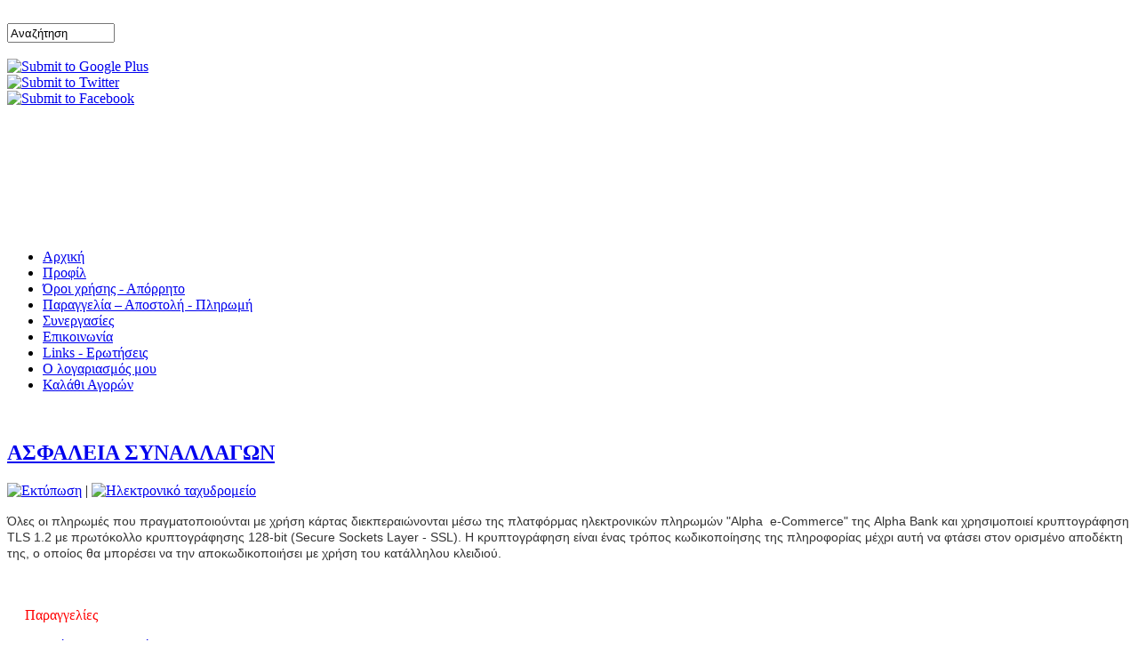

--- FILE ---
content_type: text/html; charset=utf-8
request_url: https://sfragidacenter.gr/index.php/using-joomla/extensions/components/content-component/article-categories/111-%EF%BF%BD%EF%BF%BD%EF%BF%BD%EF%BF%BD%EF%BF%BD%EF%BF%BD%EF%BF%BD%EF%BF%BD%EF%BF%BD%EF%BF%BD%EF%BF%BD%EF%BF%BD%EF%BF%BD%EF%BF%BD%EF%BF%BD%EF%BF%BD-%EF%BF%BD%EF%BF%BD%EF%BF%BD%EF%BF%BD%EF%BF%BD%EF%BF%BD%EF%BF%BD%EF%BF%BD%EF%BF%BD%EF%BF%BD%EF%BF%BD%EF%BF%BD%EF%BF%BD%EF%BF%BD%EF%BF%BD%EF%BF%BD%EF%BF%BD%EF%BF%BD%EF%BF%BD%EF%BF%BD.html
body_size: 9899
content:
<!DOCTYPE html>
<html dir="ltr" lang="el-gr">
<head>
      <base href="https://sfragidacenter.gr/index.php/using-joomla/extensions/components/content-component/article-categories/111-����������������-��������������������.html" />
  <meta http-equiv="content-type" content="text/html; charset=utf-8" />
  <meta name="keywords" content="Κατασκευή σφραγίδων, κατασκευή σφραγίδας, ΚΑΤΑΣΚΕΥΗ ΣΦΡΑΓΙΔΩΝ, ΚΑΤΑΣΚΕΥΗ ΣΦΡΑΓΙΔΑΣ, κατασκευη σφραγιδων, κατασκευη σφραγιδας,
ΚΑΤΑΣΚΕΥΗΣΦΡΑΓΙΔΩΝ, ΚΑΤΑΣΚΕΥΗΣΦΡΑΓΙΔΑΣ, κατασκευήσφραγίδας, κατασκευήσφραγίδων, ΣΦΡΑΓΙΔΑ, ΣΦΡΑΓΪΔΑ, Σφραγίδα, Σφραγιδα, σφραγίδα,
σφραγιδα, SFRAGIDA, Sfragida, ΣΦΡΑΓΙΔΕΣ, ΣΦΡΑΓΪΔΕΣ, Σφραγίδες, Σφραγιδες, σφραγίδες, σφραγιδες, SFRAGIDES, Sfragides, sfragides, 
ΑΥΤΟΜΑΤΗ, ΑΥΤΟΜΑΤΗ, ΑΥΤ¨ΟΜΑΤΗ, Αυτόματη, Αυτοματη, αυτόματη, αυτοματη, AUTOMATH, Automath, Autonath, Aftomath, Aftonath, Automati, 
Autonati, Aftomati, Aftonati, ΑΥΤΟΜΑΤΕΣ, ΑΥΤΟΜΑΤΕΣ, ΑΥΤ¨ΟΜΑΤΕΣ, Αυτόματες, Αυτοματες, αυτόματες, αυτοματες, AUTOMATES, Automates, 
Automatew, Autonatew, Aftomatew, Aftonatew, ΜΗΧΑΝΙΚΗ, ΜΗΧΑΝΙΚΗ, ΜΗΧΑΝΙΚΙ, ΜΙΧΑΝΙΚΙ, ΜΙΧΑΝΙΚΗ, Μηχανική, Μηχανικη, μηχανική, μηχανικη, 
Μηχανικί, Μηχανικι, μηχανικί, μηχανικι, Μιχανικί, Μιχανικι, μιχανικί, μιχανικι, Mhxanikh, mhxaniki, mixaniki, sfragides on line, 
sfragidesonline,  ΜΗΧΑΝΙΚΕΣ, ΜΗΧΑΝΙΚΕΣ, ΜΗΧΑΝΙΚΕΣ, ΜΙΧΑΝΙΚΕΣ, ΜΙΧΑΝΙΚΕΣ, Μηχανικές, Μηχανικες, μηχανικές, μηχανικες, Μηχανικές, 
Μηχανικες, μηχανικές, μηχανικες, Μιχανικές, Μιχανικες, μιχανικές, μιχανικες, Μιχανικές, Μιχανικες, μιχανικές, μιχανικες, Mhxanikes, 
mhxanikes, mixanikes, Mhxamikes, mhxamikes, mixamikes, Mhxanikew, mhxanikew, mixanikew, Mhxamikew, mhxamikew, mixamikew, 
AYTΟΜΕΛΑΝΩΜΕΝΕΣ, ΑΥΤΟΜΕΛΑΝΟΜΕΝΕΣ, ΑΥΤΟΜΕΛΑΝΟΥΜΕΝΕΣ, Αυτομελανώμενες, Αυτομελανωμενες, αυτομελανώμενες, αυτομελανωμενες, 
Αυτομελανόμενες, Αυτομελανομενες, αυτομελανόμενες, αυτομελανομενες, Αυτομελανούμενες, Αυτομελανούμενες, αυτομελανούμενες, 
αυτομελανουμενες, AUTOMELANOMENES, AYTOMELANOYMENES, utomelanomenes, Automelanoymenes, Automelanoumenes, Automelanomenes, 
automelanoymenes, automelanoumenes, AYTΟΜΕΛΑΝΩΜΕΝH, ΑΥΤΟΜΕΛΑΝΟΜΕΝH, ΑΥΤΟΜΕΛΑΝΟΥΜΕΝH, Αυτομελανώμενη, Αυτομελανωμενη, αυτομελανώμενη, 
αυτομελανωμενη, Αυτομελανόμενη, Αυτομελανομενη, αυτομελανόμενη, αυτομελανομενη, Αυτομελανούμενη, Αυτομελανούμενη, αυτομελανούμενη, 
αυτομελανουμενη , AUTOMELANOMENΗ, AYTOMELANOYMENΗ, ΑΥΤΟΜΕΛΑΝΟΜΕΝΙ, ΑΥΤΟΜΕΝΑΝΟYMENI, Automelanomenh, Automelanoymenh, Automelanoumenh
Automelanomeni, automelanoymeni, automelanoumeni, TΣΕΠΗΣ, ΤΣΕΠΙΣ, Τσέπης, Τσεπης, τσέπης, τσεπης, Τσέπις, Τσεπις, τσέπις, τσεπις, 
TSEPHS, TSEPIS Tsephs, Tsepis, tsephs, tsepis, ΦΟΡΗΤΗ, ΦΟΡΙΤΗ, ΦΟΡΙΤΙ, ΦΩΡΗΤΗ, ΦΩΡΙΤΗ, Φορητή, Φορητη, φορητή, φορητη, Φοριτή, Φοριτη, 
φοριτή, φοριτη, Φοριτί, Φοριτι, φοριτί, φοριτι, Φωρητή, Φορητη, φωρητή, φορητη, Φωριτή, Φοριτη, φωριτή, φωριτη, FORHTH,
FORITI, FVRITH, FVRITI, Forhth, forhth, Foriti, foriti, Fvrith, fvrith, Fvriti, fvriti, AYTOMATH ΣΦΡΑΓΙΔΑ, ΑΥΤΟΜΑΤΗΣΦΡΑΓΙΔΑ, 
Αυτόματη Σφραγίδα, Αυτοματη Σφραγιδα, αυτόματη σφραγίδα, αυτοματη σφραγιδα, Αυτόματη σφραγίδα, Αυτοματη σφραγιδα, ΑυτόματηΣφραγίδα, 
αυτοματηΣφραγιδα, αυτόματησφραγίδα, αυτοματησφραγιδα, Αυτόματησφραγίδα, Αυτοματησφραγιδα, AUTOMATH SFRAGIDA, AYTOMATH SFRAGIDA, 
ΑUTOMATHSFRAGIDA, AYTOMATHSFRAGIDA Automath Sfragida, Aytomath Sfragida, automath sfragida, aytomath sfragida, Automath, sfragida, 
Aytomath sfragida, Automati sfragida, Automati sfragida, AutomathSfragida, AytomathSfragida, automathsfragida, aytomathsfragida, 
utomathsfragida, Aytomathsfragida, Automatisfragida, Automatisfragida, AYTOMATΕΣ ΣΦΡΑΓΙΔΕΣ, ΑΥΤΟΜΑΤΕΣΣΦΡΑΓΙΔΕΣ, Αυτόματες Σφραγίδες,
Αυτοματες Σφραγιδες, αυτόματες σφραγίδες, αυτοματες σφραγιδες, Αυτόματες σφραγίδες, Αυτοματες σφραγιδες, ΑυτόματεςΣφραγίδες, 
αυτοματεςΣφραγιδες, αυτόματεςσφραγίδες, αυτοματεςσφραγιδες,, Αυτόματεςσφραγίδες, Αυτοματεςσφραγιδες, AUTOMATES SFRAGIDES, 
AYTOMATES SFRAGIDES, AUTOMATESSFRAGIDES, AYTOMATESSFRAGIDES, Automates Sfragides, Aytomates Sfragides, automates sfragides, 
aytomates sfragides, Automates sfragides, Aytomates sfragides, Automatew Sfragidew, Aytomatew Sfragidew, automatew sfragidew, 
aytomatew sfragidew, Automatew sfragidew, Aytomatew sfragidew, ΣΦΡΑΓΙΔΑ TΣΕΠΗΣ, ΣΦΡΑΓΙΔΑTΣΕΠΗΣ, Σφραγίδα Τσέπης, Σφραγιδα Τσεπης, 
σφραγίδα τσέπης, σφραγιδα τσεπης, ΣφραγίδαΤσέπης, ΣφραγιδαΤσεπης, σφραγίδατσέπης, σφραγιδατσεπης, SFRAGIDA TSEPHS, SFRAGIDATSEPHS, 
SFRAGIDA TSEPIS, SFRAGIDATSEPIS, Sfragida Tsephs, SfragidaTsephs, Sfragida Tsepis, SfragidaTsepis, sfragida tsephs, sfragidatsephs, 
sfragidatsepis, sfrragidatsepis, ΣΦΡΑΓΙΔΕΣ TΣΕΠΗΣ, ΣΦΡΑΓΙΔΕΣTΣΕΠΗΣ, Σφραγίδες Τσέπης, Σφραγιδες Τσεπης, σφραγίδες τσέπης, 
σφραγιδες τσεπης, ΣφραγίδεςΤσέπης, ΣφραγιδεςΤσεπης, σφραγίδεςτσέπης,, σφραγιδεςτσεπης, SFRAGIDES TSEPHS, SFRAGIDESTSEPHS, 
SFRAGIDES TSEPIS, SFRAGIDESTSEPIS, Sfragides Tsephs, SfragidesTsephs, Sfragides Tsepis, SfragidesTsepis, sfragides tsephs,
 sfragidestsephs, sfragidestsepis, sfrragidestsepis, ΣΦΡΑΓΙΔΑ ΣΤΥΛΟ, ΣΦΡΑΓΙΔΑΣΤΥΛΟ, Σφραγίδα Στυλό, Σφραγιδα Στυλο,, σφραγίδα στυλό, 
σφραγιδα στυλο, Σφραγίδα Στιλό, Σφραγιδα Στιλο, σφραγίδα στιλό, σφραγιδα στιλο, Σφραγίδα Στυλο, Σφραγίδα Στιλο, SFRAGIDA STYLO, 
SFRAGIDA STILO, SFRAGIDASTYLO, SFRAGIDASTILO, Sfragida Stylo, SfragidaStylo, Sfragida, Stilo, SfragidaStilo, sfragida stylo, 
sfragidastylo, sfragida stilo, sfragidastilo, Sfragida stylo, Sfragidastylo, Sfragida stilo, Sfragidastilo, ΣΦΡΑΓΙΔΕΣ ΣΤΥΛΟ, 
ΣΦΡΑΓΙΔΕΣΣΤΥΛΟ, Σφραγίδες Στυλό, Σφραγιδες Στυλο, σφραγίδες στυλό, σφραγιδες στυλο, Σφραγίδες Στιλό, Σφραγιδες Στιλο, 
σφραγίδες στιλό, σφραγιδες στιλο, Σφραγίδες Στυλο, Σφραγίδες Στιλο, SFRAGIDES STYLO, SFRAGIDES STILO, SFRAGIDESSTYLO, SFRAGIDESSTILO, 
Sfragides Stylo, SfragidesStylo, Sfragides Stilo, SfragidesStilo, sfragides stylo, sfragidesstylo, sfragides stilo, sfragidesstilo, 
Sfragides stylo, Sfragidesstylo, Sfragides stilo, Sfragidesstilo, dοrεan apostoli, δωρεάν αποστολή, Δωρεάν Αποστολή, 
σφραγίδες δωρεάν αποστολή, Σφραγίδες δωρεάν αποστολή. ΣΦΡΑΓΙΔΕΣ ΣΗΤΕΙΑ, ΣΦΡΑΓΙΔΕΣ ΙΕΡΑΠΕΤΡΑ, ΣΦΡΑΓΙΔΕΣ ΑΓ. ΝΙΚΟΛΑΟΣ, 
ΣΦΡΑΓΙΔΕΣ ΝΕΑΠΟΛΗ, ΣΦΡΑΓΙΔΕΣ ΜΑΛΙΑ, ΣΦΡΑΓΙΔΕΣ ΧΕΡΣΟΝΗΣΟΣ, ΣΦΡΑΓΙΔΕΣ ΚΑΣΤΕΛΛΙ, ΣΦΡΑΓΙΔΕΣ ΑΡΚΑΛΟΧΩΡΙ, ΣΦΡΑΓΙΔΕΣ ΑΡΧΑΝΕΣ, 
ΣΦΡΑΓΙΔΕΣ ΗΡΑΚΛΕΙΟ, ΣΦΡΑΓΙΔΕΣ ΜΟΙΡΕΣ, ΣΦΡΑΓΙΔΕΣ ΤΥΜΠΑΚΙ, ΣΦΡΑΓΙΔΕΣ ΑΝΩΓΕΙΑ, ΣΦΡΑΓΙΔΕΣ ΡΕΘΥΜΝΟ, ΣΦΡΑΓΙΔΕΣ ΧΑΝΙΑ, ΣΦΡΑΓΙΔΕΣ ΣΟΥΔΑ, 
ΦΡΑΓΙΔΕΣ ΚΙΣΣΑΜΟΣ, ΣΦΡΑΓΙΔΕΣ ΠΑΛΑΙΟΧΩΡΑ, ΣΦΡΑΓΙΔΕΣ ΣΦΑΚΙΑ, ΣΦΡΑΓΙΔΕΣ ΡΟΔΟΣ, ΣΦΡΑΓΙΔΕΣ ΣΑΝΤΟΡΙΝΗ, ΣΦΡΑΓΙΔΕΣ ΚΩΣ, ΣΦΡΑΓΙΔΕΣ ΣΑΜΟΣ, 
ΦΡΑΓΙΔΕΣ ΧΙΟΣ, ΣΦΡΑΓΙΔΕΣ ΛΕΣΒΟΣ, ΣΦΡΑΓΙΔΕΣ ΛΗΜΝΟΣ, ΣΦΡΑΓΙΔΕΣ ΘΑΣΟΣ, ΣΦΡΑΓΙΔΕΣ ΑΛΕΞΑΝΔΡΟΥΠΟΛΗ, ΣΦΡΑΓΙΔΕΣ ΚΟΜΟΤΗΝΗ, ΣΦΡΑΓΙΔΕΣ ΞΑΝΘΗ,
ΣΦΡΑΓΙΔΕΣ ΚΑΒΑΛΑ, ΣΦΡΑΓΙΔΕΣ ΔΡΑΜΑ, ΣΦΡΑΓΙΔΕΣ ΣΕΡΡΕΣ, ΣΦΡΑΓΙΔΕΣ ΘΕΣΣΑΛΟΝΙΚΗ, ΣΦΡΑΓΙΔΕΣ ΚΑΛΑΜΑΡΙΑ, ΣΦΡΑΓΙΔΕΣ ΠΟΛΥΓΥΡΟΣ, 
ΣΦΡΑΓΙΔΕΣ ΚΟΥΦΑΛΙΑ, ΣΦΡΑΓΙΔΕΣ ΝΑΟΥΣΑ, ΣΦΡΑΓΙΔΕΣ ΒΕΡΟΙΑ, ΣΦΡΑΓΙΔΕΣ ΦΛΩΡΙΝΑ, ΣΦΡΑΓΙΔΕΣ ΚΑΣΤΟΡΙΑ, ΣΦΡΑΓΙΔΕΣ ΠΤΟΛΕΜΑΪΔΑ, 
ΣΦΡΑΓΙΔΕΣ ΚΑΤΕΡΙΝΗ, ΣΦΡΑΓΙΔΕΣ ΚΟΖΑΝΗ, ΣΦΡΑΓΙΔΕΣ ΓΡΕΒΕΝΑ, ΣΦΡΑΓΙΔΕΣ ΜΕΤΣΟΒΟ, ΣΦΡΑΓΙΔΕΣ ΙΩΑΝΝΙΝΑ, ΣΦΡΑΓΙΔΕΣ ΚΑΛΑΜΠΑΚΑ, 
ΣΦΡΑΓΙΔΕΣ ΤΥΡΝΑΒΟΣ, ΣΦΡΑΓΙΔΕΣ ΛΑΡΙΣΑ, ΣΦΡΑΓΙΔΕΣ ΤΡΙΚΑΛΑ, ΣΦΡΑΓΙΔΕΣ ΚΕΡΚΥΡΑ, ΣΦΡΑΓΙΔΕΣ ΗΓΟΥΜΕΝΙΤΣΑ, ΣΦΡΑΓΙΔΕΣ ΠΑΡΓΑ, ΣΦΡΑΓΙΔΕΣ ΑΡΤΑ, 
ΣΦΡΑΓΙΔΕΣ ΠΡΕΒΕΖΑ, ΣΦΡΑΓΙΔΕΣ ΚΑΡΔΙΤΣΑ, ΣΦΡΑΓΙΔΕΣ ΦΑΡΣΑΛΑ, ΣΦΡΑΓΙΔΕΣ ΒΟΛΟΣ, ΣΦΡΑΓΙΔΕΣ ΛΑΜΙΑ, ΣΦΡΑΓΙΔΕΣ ΚΑΡΠΕΝΗΣΙ, ΣΦΡΑΓΙΔΕΣ ΑΓΡΙΝΙΟ, 
ΣΦΡΑΓΙΔΕΣ ΜΕΣΟΛΟΓΓΙ, ΣΦΡΑΓΙΔΕΣ ΝΑΥΠΑΚΤΟΣ, ΣΦΡΑΓΙΔΕΣ ΑΜΦΙΣΣΑ, ΣΦΡΑΓΙΔΕΣ ΓΑΛΑΞΙΔΙ, ΣΦΡΑΓΙΔΕΣ ΑΡΑΧΩΒΑ, ΣΦΡΑΓΙΔΕΣ ΘΗΒΑ, 
ΣΦΡΑΓΙΔΕΣ ΣΧΗΜΑΤΑΡΙ, ΣΦΡΑΓΙΔΕΣ ΟΙΝΟΦΥΤΑ, ΣΦΡΑΓΙΔΕΣ ΩΡΩΠΟΣ, ΣΦΡΑΓΙΔΕΣ ΜΑΡΑΘΩΝΑΣ, ΣΦΡΑΓΙΔΕΣ ΝΕΑ ΜΑΚΡΗ, ΣΦΡΑΓΙΔΕΣ ΡΑΦΗΝΑ, 
ΣΦΡΑΓΙΔΕΣ ΓΕΡΑΚΑΣ, ΣΦΡΑΓΙΔΕΣ ΚΗΦΙΣΙΑ, ΣΦΡΑΓΙΔΕΣ ΜΑΡΟΥΣΙ, ΣΦΡΑΓΙΔΕΣ ΙΛΙΟΝ, ΣΦΡΑΓΙΔΕΣ ΠΕΤΡΟΥΠΟΛΗ, ΣΦΡΑΓΙΔΕΣ ΠΕΡΙΣΤΕΡΙ, 
ΣΦΡΑΓΙΔΕΣ ΑΙΓΑΛΕΩ, ΣΦΡΑΓΙΔΕΣ ΚΑΙΣΑΡΙΑΝΗ, ΣΦΡΑΓΙΔΕΣ ΓΑΛΑΤΣΙ, ΣΦΡΑΓΙΔΕΣ ΧΟΛΑΡΓΟΣ, ΣΦΡΑΓΙΔΕΣ ΠΑΠΑΓΟΥ, ΣΦΡΑΓΙΔΕΣ ΚΑΛΛΙΘΕΑ, 
ΣΦΡΑΓΙΔΕΣ ΝΙΚΑΙΑ, ΣΦΡΑΓΙΔΕΣ ΤΑΥΡΟΣ, ΣΦΡΑΓΙΔΕΣ ΝΕΑ ΙΩΝΙΑ, ΣΦΡΑΓΙΔΕΣ ΠΑΠΑΓΟΥ, ΣΦΡΑΓΙΔΕΣ ΗΛΙΟΥΠΟΛΗ, ΣΦΡΑΓΙΔΕΣ ΑΛΙΜΟΣ, 
ΣΦΡΑΓΙΔΕΣ ΑΡΓΥΡΟΥΠΟΛΗ, ΣΦΡΑΓΙΔΕΣ ΕΛΛΗΝΙΚΟ, ΣΦΡΑΓΙΔΕΣ ΓΛΥΦΑΔΑ, ΣΦΡΑΓΙΔΕΣ ΒΟΥΛΑ, ΣΦΡΑΓΙΔΕΣ ΒΟΥΛΙΑΓΜΕΝΗ, ΣΦΡΑΓΙΔΕΣ ΒΑΡΗ, 
ΣΦΡΑΓΙΔΕΣ ΚΟΡΩΠΙ, ΣΦΡΑΓΙΔΕΣ ΜΑΡΚΟΠΟΥΛΟ, ΣΦΡΑΓΙΔΕΣ ΚΕΡΑΤΕΑ, ΣΦΡΑΓΙΔΕΣ ΠΕΙΡΑΙΑΣ, ΣΦΡΑΓΙΔΕΣ ΕΛΕΥΣΙΝΑ, ΣΦΡΑΓΙΔΕΣ ΜΕΓΑΡΑ, 
ΣΦΡΑΓΙΔΕΣ ΑΙΓΙΝΑ, ΣΦΡΑΓΙΔΕΣ ΚΟΡΙΝΘΟΣ, ΣΦΡΑΓΙΔΕΣ ΚΙΑΤΟ, ΣΦΡΑΓΙΔΕΣ ΞΥΛΟΚΑΣΤΡΟ, ΣΦΡΑΓΙΔΕΣ ΑΙΓΙΟ, ΣΦΡΑΓΙΔΕΣ ΠΑΤΡΑ, ΣΦΡΑΓΙΔΕΣ ΚΑΛΑΒΡΥΤΑ, 
ΣΦΡΑΓΙΔΕΣ ΑΜΑΛΛΙΑΔΑ, ΣΦΡΑΓΙΔΕΣ ΔΗΜΗΤΣΑΝΑ, ΣΦΡΑΓΙΔΕΣ ΑΡΓΟΣ, ΣΦΡΑΓΙΔΕΣ ΝΑΥΠΛΙΟ, ΣΦΡΑΓΙΔΕΣ ΜΕΓΑΛΟΠΟΛΗ, ΣΦΡΑΓΙΔΕΣ ΤΡΙΠΟΛΗ, 
ΣΦΡΑΓΙΔΕΣ ΖΑΧΑΡΩ, ΣΦΡΑΓΙΔΕΣ ΠΥΡΓΟΣ, ΣΦΡΑΓΙΔΕΣ ΓΑΡΓΑΛΙΑΝΟΙ, ΣΦΡΑΓΙΔΕΣ ΠΥΛΟΣ, ΣΦΡΑΓΙΔΕΣ ΚΟΡΩΝΗ, ΣΦΡΑΓΙΔΕΣ ΠΕΤΑΛΙΔΙ, ΣΦΡΑΓΙΔΕΣ ΚΑΛΑΜΑΤΑ,
ΣΦΡΑΓΙΔΕΣ ΜΕΣΣΗΝΗ, ΣΦΡΑΓΙΔΕΣ ΣΠΑΡΤΗ, ΣΦΡΑΓΙΔΕΣ ΓΥΘΕΙΟ, ΣΦΡΑΓΙΔΕΣ ΖΑΚΥΝΘΟΣ, ΣΦΡΑΓΙΔΕΣ ΚΕΦΑΛΟΝΙΑ, ΣΦΡΑΓΙΔΕΣ ΛΕΥΚΑΔΑ, ΣΦΡΑΓΙΔΕΣ ΠΑΡΟΣ, 
ΣΦΡΑΓΙΔΕΣ ΝΑΞΟΣ, ΣΦΡΑΓΙΔΕΣ ΜΥΚΟΝΟΣ, ΣΦΡΑΓΙΔΕΣ ΤΗΝΟΣ, ΣΦΡΑΓΙΔΕΣ ΑΝΔΡΟΣ, ΣΦΡΑΓΙΔΕΣ ΕΥΒΟΙΑ, ΣΦΡΑΓΙΔΕΣ ΧΑΛΚΙΔΑ, ΣΦΡΑΓΙΔΕΣ ΜΑΝΤΟΥΔΙ, 
ΣΦΡΑΓΙΔΕΣ ΣΚΥΡΟΣ, ΣΦΡΑΓΙΔΕΣ ΣΚΙΑΘΟΣ, ΣΦΡΑΓΙΔΕΣ ΣΚΟΠΕΛΟΣ, ΣΦΡΑΓΙΔΕΣ ΙΚΑΡΙΑ, ΣΦΡΑΓΙΔΕΣ ΑΜΟΡΓΟΣ, ΣΦΡΑΓΙΔΕΣ ΚΑΡΠΑΘΟΣ." />
  <meta name="author" content="Super User" />
  <meta name="description" content="ΚΕΝΤΡΟ ΣΦΡΑΓΙΔΑΣ. Σφραγίδες αυτόματες, σφραγίδες τσέπης, σφραγίδες ξύλινες. Φτιάξτε τη σφραγίδα σας εύκολα, γρήγορα, οικονομικά, on line από το γραφείο σας." />
  <meta name="generator" content="Joomla! - Open Source Content Management" />
  <title>ΑΣΦΑΛΕΙΑ ΣΥΝΑΛΛΑΓΩΝ - ΚΕΝΤΡΟ ΣΦΡΑΓΙΔΑΣ - Κατασκευή Σφραγίδων - sfragidacenter.gr‎</title>
  <link href="/templates/31/favicon.ico" rel="shortcut icon" type="image/vnd.microsoft.icon" />
  <link rel="stylesheet" href="/plugins/editors/jckeditor/typography/typography2.php" type="text/css" />
  <link rel="stylesheet" href="/media/system/css/modal.css" type="text/css" />
  <link rel="stylesheet" href="/media/com_acymailing/css/module_default.css?v=1496129765" type="text/css" />
  <link rel="stylesheet" href="https://sfragidacenter.gr/modules/mod_itpsocialbuttons/style.css" type="text/css" />
  <style type="text/css">
#scrollToTop {
	cursor: pointer;
	font-size: 0.9em;
	position: fixed;
	text-align: center;
	z-index: 9999;
	-webkit-transition: background-color 0.2s ease-in-out;
	-moz-transition: background-color 0.2s ease-in-out;
	-ms-transition: background-color 0.2s ease-in-out;
	-o-transition: background-color 0.2s ease-in-out;
	transition: background-color 0.2s ease-in-out;

	background: transparent;
	color: #FFFFFF;
	border-radius: 3px;
	padding-left: 12px;
	padding-right: 12px;
	padding-top: 12px;
	padding-bottom: 12px;
	right: 20px; bottom: 20px;
}

#scrollToTop:hover {
	background: transparent;
	color: #FFFFFF;
}

#scrollToTop > img {
	display: block;
	margin: 0 auto;
}
  </style>
  <script src="/media/system/js/mootools-core.js" type="text/javascript"></script>
  <script src="/media/system/js/core.js" type="text/javascript"></script>
  <script src="/media/system/js/mootools-more.js" type="text/javascript"></script>
  <script src="https://sfragidacenter.gr/plugins/system/sl_scrolltotop/assets/js/skyline_scrolltotop.min.js" type="text/javascript"></script>
  <script src="/media/system/js/caption.js" type="text/javascript"></script>
  <script src="/media/system/js/modal.js" type="text/javascript"></script>
  <script src="/media/com_acymailing/js/acymailing_module.js?v=550" type="text/javascript" async="async"></script>
  <script type="text/javascript">
document.addEvent('domready', function() {
	new Skyline_ScrollToTop({
		'image':		'/images/gotop.png',
		'text':			'',
		'title':		'',
		'className':	'scrollToTop',
		'duration':		500,
		'transition':	Fx.Transitions.linear
	});
});window.addEvent('load', function() {
				new JCaption('img.caption');
			});window.addEvent('domready', function() {
			$$('.hasTip').each(function(el) {
				var title = el.get('title');
				if (title) {
					var parts = title.split('::', 2);
					el.store('tip:title', parts[0]);
					el.store('tip:text', parts[1]);
				}
			});
			var JTooltips = new Tips($$('.hasTip'), { maxTitleChars: 50, fixed: false});
		});
		window.addEvent('domready', function() {

			SqueezeBox.initialize({});
			SqueezeBox.assign($$('a.modal'), {
				parse: 'rel'
			});
		});function popupAnywherecloseWindow(){
				SqueezeBox.close();
			}
			
	window.addEvent("load", function() {
	SqueezeBox.open('https://sfragidacenter.gr/images/sfragjdes/prosfores/offer-07-2019.jpg',{handler: 'image', onUpdate:function(){setTimeout('popupAnywherecloseWindow();',30000);document.id('sbox-content').addEvent('click', function(){parent.window.location.href='http://sfragidacenter.gr/index.php/2014-09-09-12-47-14#offer';});}});
	});	if(typeof acymailing == 'undefined'){
					var acymailing = Array();
				}
				acymailing['NAMECAPTION'] = 'Όνομα';
				acymailing['NAME_MISSING'] = 'Εισάγετε το ονοματεπώνυμό σας';
				acymailing['EMAILCAPTION'] = 'E-mail';
				acymailing['VALID_EMAIL'] = 'Εισάγετε μια σωστή ηλεκτρονική διεύθυνση';
				acymailing['ACCEPT_TERMS'] = 'Δείτε τους Όρους και τους Περιορισμούς';
				acymailing['CAPTCHA_MISSING'] = 'Εισάγετε τον κωδικό ασφαλείας που φαίνεται στην εικόνα';
				acymailing['NO_LIST_SELECTED'] = 'Επιλέξτε τις λίστες που θέλετε να εγγραφείτε';
		acymailing['reqFieldsformAcymailing74891'] = Array('html');
		acymailing['validFieldsformAcymailing74891'] = Array('Εισάγετε μια τιμή για το πεδίο Λήψη');
acymailing['excludeValuesformAcymailing74891'] = Array();
acymailing['excludeValuesformAcymailing74891']['name'] = 'Όνομα';
acymailing['excludeValuesformAcymailing74891']['email'] = 'E-mail';

  </script>

    <link rel="stylesheet" href="/templates/system/css/system.css" />
    <link rel="stylesheet" href="/templates/system/css/general.css" />

    <!-- Created by Artisteer v4.2.0.60623 -->
    
    

    <!--[if lt IE 9]><script src="https://html5shiv.googlecode.com/svn/trunk/html5.js"></script><![endif]-->
    <link rel="stylesheet" href="/templates/31/css/template.css" media="screen" type="text/css" />
    <!--[if lte IE 7]><link rel="stylesheet" href="/templates/31/css/template.ie7.css" media="screen" /><![endif]-->

<link rel="shortcut icon" href="/templates/31/favicon.ico" type="image/x-icon" />
    <script>if ('undefined' != typeof jQuery) document._artxJQueryBackup = jQuery;</script>
    <script src="/templates/31/jquery.js"></script>
    <script>jQuery.noConflict();</script>

    <script src="/templates/31/script.js"></script>
    <script src="/templates/31/modules.js"></script>
        <script>if (document._artxJQueryBackup) jQuery = document._artxJQueryBackup;</script>
</head>
<body>

<div id="art-main">
<header class="art-header">
    <div class="art-shapes">
        
            </div>



<div class="art-nav-inner">
    
<div class="art-hmenu-extra16">
<!-- Simple Image Holder 1.7.1 starts here -->
<div style='text-align:left;'><a  href="https://www.sfragidacenter.gr"><img class="sih2561" src="https://sfragidacenter.gr/images/logo/LOGO%20TELIKO%204-9-2014.png" border="0" alt="" title="" width="410" height="73" /></a></div>
<!-- Simple Image Holder 1.7.1 ends here -->
</div>

  
  <div class="art-hmenu-extra15"><!--BEGIN Search Box -->
<form action="/index.php/component/virtuemart/search.html?Itemid=272" method="get">
<div class="search">
<input style="height:16px;vertical-align :middle;" name="keyword" id="mod_virtuemart_search" maxlength="20" alt="Αναζ" class="inputbox" type="text" size="13" value="Αναζήτηση"  onblur="if(this.value=='') this.value='Αναζήτηση';" onfocus="if(this.value=='Αναζήτηση') this.value='';" /></div>
		<input type="hidden" name="limitstart" value="0" />
		<input type="hidden" name="option" value="com_virtuemart" />
		<input type="hidden" name="view" value="category" />

	  </form>

<!-- End Search Box -->
</div>
      <div class="art-hmenu-extra15">
<!-- Simple Image Holder 1.7.1 starts here -->
<div style='text-align:left;'><a  href="https://www.sfragidacenter.gr/index.php/paraggelia-apostoli-pliromi.html"><img class="sih2494" src="https://sfragidacenter.gr/images/logo/ACS%20APOSTOLH.png" border="0" alt="" title="" width="190" height="29" /></a></div>
<!-- Simple Image Holder 1.7.1 ends here -->
</div>
<div class="art-hmenu-extra21"><div class="itp-socialbuttons-mod">
      
   <div class="itp-sbb-nl">
        <div class="itp-sb-right">
        <a href="/" title="Submit to Google Plus" target="_self" ><img src="https://sfragidacenter.gr/modules/mod_itpsocialbuttons/images/socialshift32/google.png" alt="Submit to Google Plus" /></a>                </div>
   </div>
</div>
</div>
  <div class="art-hmenu-extra21"><div class="itp-socialbuttons-mod">
      
   <div class="itp-sbb-nl">
        <div class="itp-sb-right">
        <a href="https://www.youtube.com/channel/UCXUMiN_B0MPeSxXcEumKX_w" title="Submit to Twitter" target="_blank" ><img src="https://sfragidacenter.gr/modules/mod_itpsocialbuttons/images/socialshift32/twitter.png" alt="Submit to Twitter" /></a>                </div>
   </div>
</div>
</div>
      <div class="art-hmenu-extra21"><div class="itp-socialbuttons-mod">
      
   <div class="itp-sbb-nl">
        <div class="itp-sb-right">
        <a href="https://www.facebook.com/sfragidacenter.gr " title="Submit to Facebook" target="_blank" ><img src="https://sfragidacenter.gr/modules/mod_itpsocialbuttons/images/socialshift32/facebook.png" alt="Submit to Facebook" /></a>                </div>
   </div>
</div>
</div>
  

  
</div>
  
  





<div class="art-nav-inner">
    
 <div class="art-hmenu-extra30">
<!-- Simple Image Holder 1.7.1 starts here -->
<div style='text-align:left;'><a  href="https://sfragidacenter.gr/index.php/2014-09-09-12-47-14"><img class="sih2447" src="https://sfragidacenter.gr/images/bar1.png" border="0" alt="" title="" width="125" height="55" /></a></div>
<!-- Simple Image Holder 1.7.1 ends here -->
</div>
  <div class="art-hmenu-extra31">
<!-- Simple Image Holder 1.7.1 starts here -->
<div style='text-align:center;'><a  href="https://sfragidacenter.gr/index.php/2014-09-09-12-47-14#tsepis"><img class="sih2444" src="https://sfragidacenter.gr/images/bar2.png" border="0" alt="" title="" width="125" height="56" /></a></div>
<!-- Simple Image Holder 1.7.1 ends here -->
</div>
  <div class="art-hmenu-extra32">
<!-- Simple Image Holder 1.7.1 starts here -->
<div style='text-align:center;'><a  href="https://sfragidacenter.gr/index.php/2014-09-09-12-47-14#ksilines"><img class="sih2441" src="https://sfragidacenter.gr/images/bar3.png" border="0" alt="" title="" width="125" height="56" /></a></div>
<!-- Simple Image Holder 1.7.1 ends here -->
</div>

 <div class="art-hmenu-extra33">
<!-- Simple Image Holder 1.7.1 starts here -->
<div style='text-align:center;'><a  href="https://sfragidacenter.gr/index.php/2014-09-09-12-47-14#variasxrisis"><img class="sih2439" src="https://sfragidacenter.gr/images/bar4.png" border="0" alt="" title="" width="125" height="56" /></a></div>
<!-- Simple Image Holder 1.7.1 ends here -->
</div>
  
   <div class="art-hmenu-extra34">
<!-- Simple Image Holder 1.7.1 starts here -->
<div style='text-align:center;'><a  href="https://sfragidacenter.gr/index.php/2014-09-09-12-47-14#imerominias"><img class="sih2436" src="https://sfragidacenter.gr/images/bar5.png" border="0" alt="" title="" width="125" height="56" /></a></div>
<!-- Simple Image Holder 1.7.1 ends here -->
</div>
  
   <div class="art-hmenu-extra35">
<!-- Simple Image Holder 1.7.1 starts here -->
<div style='text-align:center;'><img class="sih2433" src="https://sfragidacenter.gr/images/bar6.png" border="0" alt="" title="" width="125" height="56" /></div>
<!-- Simple Image Holder 1.7.1 ends here -->
</div>
  
   <div class="art-hmenu-extra36">
<!-- Simple Image Holder 1.7.1 starts here -->
<div style='text-align:center;'><a  href="https://sfragidacenter.gr/index.php/2014-09-09-12-47-14#stilo"><img class="sih2431" src="https://sfragidacenter.gr/images/bar7.png" border="0" alt="" title="" width="125" height="56" /></a></div>
<!-- Simple Image Holder 1.7.1 ends here -->
</div>
  
   <div class="art-hmenu-extra37">
<!-- Simple Image Holder 1.7.1 starts here -->
<div style='text-align:center;'><img class="sih2428" src="https://sfragidacenter.gr/images/bar8flash.gif" border="0" alt="" title="" width="125" height="56" /></div>
<!-- Simple Image Holder 1.7.1 ends here -->
</div>
  
</div>
     
    


                        
                    
</header>
<nav class="art-nav">
    <div class="art-nav-inner">
    
<ul class="art-hmenu"><li class="item-464"><a title="Σφραγίδες" href="/">Αρχική</a></li><li class="item-487"><a href="/index.php/com-virtuemart-menu-store/2014-09-02-17-31-56.html">Προφίλ</a></li><li class="item-488"><a href="/index.php/com-virtuemart-menu-mediafiles/2014-09-02-17-49-13.html">Όροι χρήσης - Απόρρητο</a></li><li class="item-510"><a href="/index.php/paraggelia-apostoli-pliromi.html">Παραγγελία – Αποστολή - Πληρωμή</a></li><li class="item-489"><a href="/index.php/2014-09-06-14-25-40.html">Συνεργασίες</a></li><li class="item-490"><a href="/index.php/2014-09-06-14-30-39.html">Επικοινωνία</a></li><li class="item-512"><a href="/index.php/2014-11-30-09-51-58.html">Links - Ερωτήσεις</a></li><li class="item-511"><a href="/index.php/syntirisi-logariasmoy-virtuemart.html">Ο λογαριασμός μου</a></li><li class="item-493"><a href="/index.php/2014-09-13-08-07-24.html">Καλάθι Αγορών</a></li></ul> 
        </div>
    </nav>
<div class="art-sheet clearfix">
            <!-- begin nostyle -->
<div class="art-nostyle">
<!-- begin nostyle content -->

<!-- Simple Image Holder 1.7.1 starts here -->
<div style='text-align:center;'><img class="sih2304" src="https://sfragidacenter.gr/images/transparent.png" border="0" alt="" title="" width="20" height="20" /></div>
<!-- Simple Image Holder 1.7.1 ends here -->
<!-- end nostyle content -->
</div>
<!-- end nostyle -->

<div class="art-layout-wrapper">
                <div class="art-content-layout">
                    <div class="art-content-layout-row">
                        <div class="art-layout-cell art-content">
<article class="art-post art-messages"><div class="art-postcontent clearfix">
<div id="system-message-container">
</div></div></article><div class="item-page"><article class="art-post"><h2 class="art-postheader"><a href="/index.php/using-joomla/extensions/components/content-component/article-categories/111-ασφαλεια-συναλλαγων.html">ΑΣΦΑΛΕΙΑ ΣΥΝΑΛΛΑΓΩΝ</a></h2><div class="art-postheadericons art-metadata-icons"><a href="/index.php/using-joomla/extensions/components/content-component/article-categories/111-ασφαλεια-συναλλαγων.html?tmpl=component&amp;print=1&amp;page=" title="Εκτύπωση" onclick="window.open(this.href,'win2','status=no,toolbar=no,scrollbars=yes,titlebar=no,menubar=no,resizable=yes,width=640,height=480,directories=no,location=no'); return false;" rel="nofollow"><img src="/templates/31/images/system/printButton.png" alt="Εκτύπωση"  /></a> | <a href="/index.php/component/mailto/?tmpl=component&amp;template=31&amp;link=b1af9c5a12bceccc53aac962a505dff78259e1a4" title="Ηλεκτρονικό ταχυδρομείο" onclick="window.open(this.href,'win2','width=400,height=350,menubar=yes,resizable=yes'); return false;"><img src="/templates/31/images/system/emailButton.png" alt="Ηλεκτρονικό ταχυδρομείο"  /></a></div><div class="art-postcontent clearfix"><div class="art-article"><p>
	<span style="color: rgb(51, 51, 51); font-family: Roboto, sans-serif; font-size: 14px;">Ό&lambda;&epsilon;&sigmaf; &omicron;&iota; &pi;&lambda;&eta;&rho;&omega;&mu;έ&sigmaf; &pi;&omicron;&upsilon; &pi;&rho;&alpha;&gamma;&mu;&alpha;&tau;&omicron;&pi;&omicron;&iota;&omicron;ύ&nu;&tau;&alpha;&iota; &mu;&epsilon; &chi;&rho;ή&sigma;&eta; &kappa;ά&rho;&tau;&alpha;&sigmaf; &delta;&iota;&epsilon;&kappa;&pi;&epsilon;&rho;&alpha;&iota;ώ&nu;&omicron;&nu;&tau;&alpha;&iota; &mu;έ&sigma;&omega; &tau;&eta;&sigmaf; &pi;&lambda;&alpha;&tau;&phi;ό&rho;&mu;&alpha;&sigmaf; &eta;&lambda;&epsilon;&kappa;&tau;&rho;&omicron;&nu;&iota;&kappa;ώ&nu; &pi;&lambda;&eta;&rho;&omega;&mu;ώ&nu; &quot;Alpha&nbsp; e-Commerce&quot; &tau;&eta;&sigmaf; Alpha Bank &kappa;&alpha;&iota; &chi;&rho;&eta;&sigma;&iota;&mu;&omicron;&pi;&omicron;&iota;&epsilon;ί &kappa;&rho;&upsilon;&pi;&tau;&omicron;&gamma;&rho;ά&phi;&eta;&sigma;&eta; TLS 1.2 &mu;&epsilon; &pi;&rho;&omega;&tau;ό&kappa;&omicron;&lambda;&lambda;&omicron; &kappa;&rho;&upsilon;&pi;&tau;&omicron;&gamma;&rho;ά&phi;&eta;&sigma;&eta;&sigmaf; 128-bit (Secure Sockets Layer - SSL). &Eta; &kappa;&rho;&upsilon;&pi;&tau;&omicron;&gamma;&rho;ά&phi;&eta;&sigma;&eta; &epsilon;ί&nu;&alpha;&iota; έ&nu;&alpha;&sigmaf; &tau;&rho;ό&pi;&omicron;&sigmaf; &kappa;&omega;&delta;&iota;&kappa;&omicron;&pi;&omicron;ί&eta;&sigma;&eta;&sigmaf; &tau;&eta;&sigmaf; &pi;&lambda;&eta;&rho;&omicron;&phi;&omicron;&rho;ί&alpha;&sigmaf; &mu;έ&chi;&rho;&iota; &alpha;&upsilon;&tau;ή &nu;&alpha; &phi;&tau;ά&sigma;&epsilon;&iota; &sigma;&tau;&omicron;&nu; &omicron;&rho;&iota;&sigma;&mu;έ&nu;&omicron; &alpha;&pi;&omicron;&delta;έ&kappa;&tau;&eta; &tau;&eta;&sigmaf;, &omicron; &omicron;&pi;&omicron;ί&omicron;&sigmaf; &theta;&alpha; &mu;&pi;&omicron;&rho;έ&sigma;&epsilon;&iota; &nu;&alpha; &tau;&eta;&nu; &alpha;&pi;&omicron;&kappa;&omega;&delta;&iota;&kappa;&omicron;&pi;&omicron;&iota;ή&sigma;&epsilon;&iota; &mu;&epsilon; &chi;&rho;ή&sigma;&eta; &tau;&omicron;&upsilon; &kappa;&alpha;&tau;ά&lambda;&lambda;&eta;&lambda;&omicron;&upsilon; &kappa;&lambda;&epsilon;&iota;&delta;&iota;&omicron;ύ.</span></p>
 </div></div></article></div><div class="art-content-layout"><div class="art-content-layout-row"><div class="art-layout-cell" style="width: 100%;"><article class="art-post"><div class="art-postcontent clearfix"><!-- Simple Image Holder 1.7.1 starts here -->
<div style='text-align:center;'><img class="sih2300" src="https://sfragidacenter.gr/images/sfragjdes/automates/47x18.png" border="0" alt="" title="" width="260" height="65" /></div>
<!-- Simple Image Holder 1.7.1 ends here --></div></article></div></div></div>



                        </div>
                    </div>
                </div>
            </div>
<!-- begin nostyle -->
<div class="art-nostyle">
<!-- begin nostyle content -->

<!-- Simple Image Holder 1.7.1 starts here -->
<div style='text-align:center;'><img class="sih2296" src="https://sfragidacenter.gr/images/transparent.png" border="0" alt="" title="" width="1" height="40" /></div>
<!-- Simple Image Holder 1.7.1 ends here -->
<!-- end nostyle content -->
</div>
<!-- end nostyle -->


    </div>
<footer class="art-footer">
  <div class="art-footer-inner">
        
    

<div class="art-content-layout"><div class="art-content-layout-row"><div class="art-layout-cell art-layout-sidebar-bg" style="width: 16%;"><div class="art-block clearfix"><div class="art-blockcontent"><!-- BEGIN: Custom advanced (www.pluginaria.com) -->
<div <p><font size="3" color="red"align="left" >&nbsp;&nbsp;&nbsp;&nbsp;&nbsp;Παραγγελίες</font>


<ul>
  <li><a href=http://sfragidacenter.gr/index.php/paraggelia-apostoli-pliromi target="_blank">Τρόποι Παραγγελίας</a></li>
 <li><a href=http://sfragidacenter.gr/index.php/paraggelia-apostoli-pliromi target="_blank">Τρόποι Πληρωμής</a></li>
   <li><a href=http://sfragidacenter.gr/index.php/paraggelia-apostoli-pliromi target="_blank">Τρόποι Αποστολής</a></li>
</ul>

</div>

</><!-- END: Custom advanced (www.pluginaria.com) --></div></div></div><div class="art-layout-cell art-layout-sidebar-bg" style="width: 17%;"><div class="art-block clearfix"><div class="art-blockcontent"><!-- BEGIN: Custom advanced (www.pluginaria.com) -->
<div <p><font size="3" color="red"align="left" >&nbsp;&nbsp;&nbsp;&nbsp;&nbsp;&nbsp;&nbsp;eshop</font>


<ul>
  <li><a href=http://sfragidacenter.gr/index.php/2014-09-13-08-07-24 target="_self">Καλάθι αγορών</a> </li>

 <li><a href=http://sfragidacenter.gr/index.php/syntirisi-logariasmoy-virtuemart target="_self">Ο λογαριασμός μου</a> 
</li>
   <li><a href=http://sfragidacenter.gr/index.php/syntirisi-logariasmoy-virtuemart target="_self">Εγγραφή Χρήστη</a> </li>

<li><a href=http://sfragidacenter.gr/index.php?option=com_content&view=article&layout=edit&id=90 target="_self">Εξέλιξη Παραγγελίας</a> </li>

 
</ul>

</div></><!-- END: Custom advanced (www.pluginaria.com) --></div></div></div><div class="art-layout-cell art-layout-sidebar-bg" style="width: 13%;"><div class="art-block clearfix"><div class="art-blockcontent"><!-- BEGIN: Custom advanced (www.pluginaria.com) -->
<div <p><font size="3" color="red"align="left" >&nbsp;&nbsp;&nbsp;Επικοινωνία</font>
<ul>
  <li><a href=http://sfragidacenter.gr/index.php/2014-09-06-14-30-39 target="_self">Πληροφορίες</a></li>

<li><a href=http://sfragidacenter.gr/index.php/2014-09-06-14-30-39 target="_self">Φόρμα Επαφής</a></li>

<li><a href=http://sfragidacenter.gr/index.php/2014-11-30-09-51-58 target="_self">FAQ</a></li>

<li><u><font color="#949494">Ωράριο:<br />Δ-Π:9-5<br />Σ:9-2</font></u></li>
   

<li><u><font color="#949494">Τηλ:<br />2810-211720</font></u></li>
   


</ul>

</div></><!-- END: Custom advanced (www.pluginaria.com) --></div></div></div><div class="art-layout-cell art-layout-sidebar-bg" style="width: 15%;"><div class="art-block clearfix"><div class="art-blockcontent"><!-- BEGIN: Custom advanced (www.pluginaria.com) -->
<div <p><font size="3" color="red"align="left" >Sfragidacenter</font>
<ul>
  <li><a href=index.php/com-virtuemart-menu-store/2014-09-02-17-31-56.html target="_blank">Προφίλ</a></li>

<li><a href=https://sfragidacenter.gr/index.php/com-virtuemart-menu-mediafiles/2014-09-02-17-49-13.html target="_blank">Όροι χρήσης</a></li>

<li><a href=https://sfragidacenter.gr/index.php/com-virtuemart-menu-mediafiles/2014-09-02-17-49-13.html target="_blank">Απόρρητο</a></li>

 <li><a href=https://sfragidacenter.gr/index.php?option=com_content&view=article&layout=edit&id=110>Πολιτική επιστροφών-ακυρώσεων</a></li>

  
<li><a href=https://sfragidacenter.gr/index.php?option=com_content&view=article&layout=edit&id=111</a>Ασφάλεια συναλλαγών</a></li>


</ul></div>
</><!-- END: Custom advanced (www.pluginaria.com) --></div></div></div><div class="art-layout-cell art-layout-sidebar-bg" style="width: 11%;"><div class="art-block clearfix"><div class="art-blockcontent"><!-- BEGIN: Custom advanced (www.pluginaria.com) -->
<div <p><font size="3" color="red"align="left" >&nbsp;&nbsp;&nbsp;Τράπεζες</font>
<ul>
  <li><a href=http://www.pancretabank.gr/cms/createpage.aspx?pageid=70 target="_blank">Παγκρήτια</a></li>

<li><a href=http://www.piraeusbank.gr/el/Idiwtes target="_blank">Πειραιώς</a></li>

<li><a href=http://www.eurobank.gr target="_blank">Eurobank</a></li>

<li><a href=http://www.alpha.gr/page/ target="_blank">Alpha Bank</a></li>  

</ul></div>
</><!-- END: Custom advanced (www.pluginaria.com) --></div></div></div><div class="art-layout-cell art-layout-sidebar-bg" style="width: 15%;"><div class="art-block clearfix"><div class="art-blockcontent"><!-- BEGIN: Custom advanced (www.pluginaria.com) -->
<div <p><font size="3" color="red"align="left" >Συναλλαγές</font>
<ul>
  <li><a href=https://www.paypal.com/gr/webapps/mpp/home target="_blank">PayPal</a></li>

<li><a href=https://www.vivapayments.com/ target="_blank">VivaPayments</a></li>

<li><a href=http://www.acscourier.gr/article_detail.aspx?node_serial=001001001001&node_id=202&article_id=93 target="_blank">ACS Αντικαταβολή</a></li>

<li><a href=http://sfragidacenter.gr/index.php/paraggelia-apostoli-pliromi.html target="_blank">WebBanking</a></li>  

</ul></div>
</><!-- END: Custom advanced (www.pluginaria.com) --></div></div></div><div class="art-layout-cell art-layout-sidebar-bg" style="width: 13%;"><div class="art-block clearfix"><div class="art-blockcontent"><p style="color:red">Error : Please select some lists in your AcyMailing module configuration for the field "Αυτόματη εγγραφή σε" and make sure the selected lists are enabled </p><div class="acymailing_module" id="acymailing_module_formAcymailing74891">
	<div class="acymailing_fulldiv" id="acymailing_fulldiv_formAcymailing74891" style="text-align:center" >
		<form id="formAcymailing74891" action="/index.php/using-joomla/extensions/components/content-component/article-categories.html" onsubmit="return submitacymailingform('optin','formAcymailing74891')" method="post" name="formAcymailing74891"  >
		<div class="acymailing_module_form" >
			<div class="acymailing_introtext"><p><font size="4" face="Arial" color="red">Newsletter</font></p></div>			<table class="acymailing_form">
				<tr>
													<td class="acyfield_name acy_requiredField">
								<input id="user_name_formAcymailing74891"  style="width:90%" onfocus="if(this.value == 'Όνομα') this.value = '';" onblur="if(this.value=='') this.value='Όνομα';" type="text" class="inputbox required" name="user[name]" value="Όνομα" title="Όνομα"/>								</td></tr><tr>								<td class="acyfield_email acy_requiredField">
								<input id="user_email_formAcymailing74891"  style="width:90%" onfocus="if(this.value == 'E-mail') this.value = '';" onblur="if(this.value=='') this.value='E-mail';" type="text" class="inputbox required" name="user[email]" value="E-mail" title="E-mail"/>								</td></tr><tr>
					
					<td class="acysubbuttons">
												<input class="button subbutton btn btn-primary art-button" type="submit" value="Εγγραφή" name="Submit" onclick="try{ return submitacymailingform('optin','formAcymailing74891'); }catch(err){alert('The form could not be submitted '+err);return false;}" />
											</td>
				</tr>
			</table>
						<input type="hidden" name="ajax" value="0" />
			<input type="hidden" name="acy_source" value="module_278" />
			<input type="hidden" name="ctrl" value="sub"/>
			<input type="hidden" name="task" value="notask"/>
			<input type="hidden" name="redirect" value="https%3A%2F%2Fsfragidacenter.gr%2Findex.php%2Fusing-joomla%2Fextensions%2Fcomponents%2Fcontent-component%2Farticle-categories%2F111-%25EF%25BF%25BD%25EF%25BF%25BD%25EF%25BF%25BD%25EF%25BF%25BD%25EF%25BF%25BD%25EF%25BF%25BD%25EF%25BF%25BD%25EF%25BF%25BD%25EF%25BF%25BD%25EF%25BF%25BD%25EF%25BF%25BD%25EF%25BF%25BD%25EF%25BF%25BD%25EF%25BF%25BD%25EF%25BF%25BD%25EF%25BF%25BD-%25EF%25BF%25BD%25EF%25BF%25BD%25EF%25BF%25BD%25EF%25BF%25BD%25EF%25BF%25BD%25EF%25BF%25BD%25EF%25BF%25BD%25EF%25BF%25BD%25EF%25BF%25BD%25EF%25BF%25BD%25EF%25BF%25BD%25EF%25BF%25BD%25EF%25BF%25BD%25EF%25BF%25BD%25EF%25BF%25BD%25EF%25BF%25BD%25EF%25BF%25BD%25EF%25BF%25BD%25EF%25BF%25BD%25EF%25BF%25BD.html"/>
			<input type="hidden" name="redirectunsub" value="https%3A%2F%2Fsfragidacenter.gr%2Findex.php%2Fusing-joomla%2Fextensions%2Fcomponents%2Fcontent-component%2Farticle-categories%2F111-%25EF%25BF%25BD%25EF%25BF%25BD%25EF%25BF%25BD%25EF%25BF%25BD%25EF%25BF%25BD%25EF%25BF%25BD%25EF%25BF%25BD%25EF%25BF%25BD%25EF%25BF%25BD%25EF%25BF%25BD%25EF%25BF%25BD%25EF%25BF%25BD%25EF%25BF%25BD%25EF%25BF%25BD%25EF%25BF%25BD%25EF%25BF%25BD-%25EF%25BF%25BD%25EF%25BF%25BD%25EF%25BF%25BD%25EF%25BF%25BD%25EF%25BF%25BD%25EF%25BF%25BD%25EF%25BF%25BD%25EF%25BF%25BD%25EF%25BF%25BD%25EF%25BF%25BD%25EF%25BF%25BD%25EF%25BF%25BD%25EF%25BF%25BD%25EF%25BF%25BD%25EF%25BF%25BD%25EF%25BF%25BD%25EF%25BF%25BD%25EF%25BF%25BD%25EF%25BF%25BD%25EF%25BF%25BD.html"/>
			<input type="hidden" name="option" value="com_acymailing"/>
						<input type="hidden" name="hiddenlists" value=""/>
			<input type="hidden" name="acyformname" value="formAcymailing74891" />
									</div>
		</form>
	</div>
	</div></div></div></div></div></div>    
    <div class="art-content-layout"><div class="art-content-layout-row"><div class="art-layout-cell art-layout-sidebar-bg" style="width: 100%;"><div class="art-block clearfix"><div class="art-blockcontent"><!-- Simple Image Holder 1.7.1 starts here -->
<div style='text-align:center;'><img class="sih1211" src="https://sfragidacenter.gr/images/banners/Horizontal_Banner_White_trans.jpg" border="0" alt="" title="" /></div>
</><!-- Simple Image Holder 1.7.1 ends here --></div></div><div class="art-block clearfix"><div class="art-blockcontent"><!-- BEGIN: Custom advanced (www.pluginaria.com) -->
<div align="center"<p><font size="2" color="white"  >© 2014-2019 sfragidacenter.gr All Rights Reserved.
Powered by <strong> <a href="http://www.antilipsis.com/ " target="_blank"><img src="/images/logo_sm2.png" alt="Logo sm" width="100" height="23" />   </a></strong></font>
<ul>

   

</ul></div>
</><!-- END: Custom advanced (www.pluginaria.com) --></div></div></div></div></div><p class="art-page-footer">
        <span id="art-licence-links"></span>
    </p>
  </div>
</footer>

</div>


  
  
<script async src="https://www.googletagmanager.com/gtag/js?id=UA-126314706-1"></script>
<script>
  window.dataLayer = window.dataLayer || [];
  function gtag(){dataLayer.push(arguments);}
  gtag('js', new Date());

  gtag('config', 'UA-126314706-1');
</script>  
  
  
  
</body>
</html> 